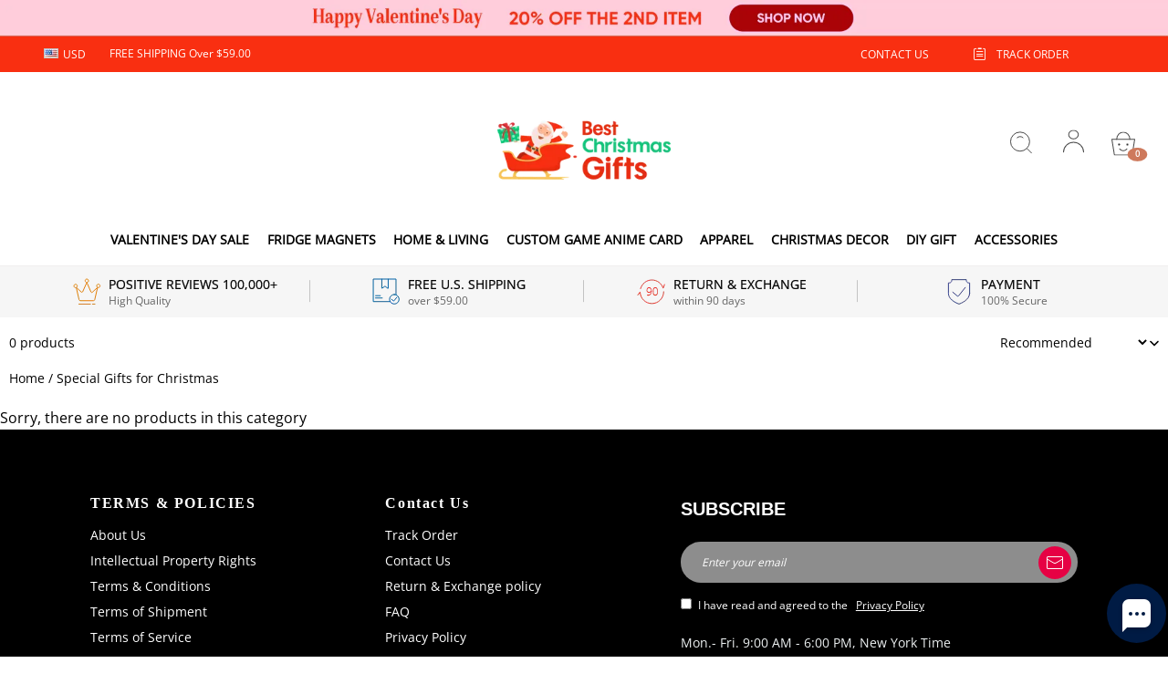

--- FILE ---
content_type: application/javascript; charset=UTF-8
request_url: https://bestchristmasgifts.com/cdn/shop/prod/2004112581/1733191340215/68832a4e772e01115b3d51f7/1758098138983/assets/global.js
body_size: 8145
content:
if (typeof window.Shopline === 'undefined') {
  window.Shopline = {};
}

// init cart related
function initCartDrawerBySectionRender(mountEntry) {
  fetch(`${window.location.pathname}?section_id=cart-drawer`)
    .then((response) => response.text())
    .then((responseText) => {
      const html = new DOMParser().parseFromString(responseText, 'text/html');
      const cartDrawer = html.querySelector('cart-drawer');
      mountEntry.appendChild(cartDrawer);
    });
}

function initCartBubbleByCount() {
  fetch(`${window.routes.cart_count_url}`)
    .then((response) => response.json())
    .then((res) => {
      const { count } = res;
      const cartBubbleNum =
        document.getElementById('cart-icon-bubble') &&
        document.getElementById('cart-icon-bubble').querySelector('.header__cart-point');

      if (count > 0 && cartBubbleNum) {
        cartBubbleNum.innerText = count;
      }
    });
}


function initCart() {
  initCartBubbleByCount();
  const cartDrawerEntry = document.body.querySelector('cart-drawer-entry');
  if (cartDrawerEntry) {
    initCartDrawerBySectionRender(cartDrawerEntry);
  }
}

initCart();
;

// Translation util
window.t = function t(path, hash) {
  function parsePathToArray(p) {
    if (typeof p !== 'string') {
      throw new TypeError('path must be string');
    }
    return p.replace(/\]/, '').split(/[.[]/);
  }
  const keys = parsePathToArray(path);
  const value = keys.reduce((prev, current) => {
    if (!prev) return undefined;
    return prev[current];
    
  }, window.__I18N__);

  const regExp = /\{\{([^{}]+)\}\}/g;
  if (!value) return path;

  // No hash, no substitution
  if (!hash) return value;

  return value.replace(regExp, (...args) => {
    if (args[1] !== null && args[1] !== undefined) {
      return hash[args[1]];
    }
    if (args[0] !== null && args[0] !== undefined) {
      return hash[args[0]];
    }
  });
};
;

// Common util


/**
 * @global
 */
function throttle(fn, wait) {
  let timer = null;
  return (...args) => {
    if (timer) return;
    timer = setTimeout(() => {
      fn.apply(this, args);
      timer = null;
    }, wait);
  };
}

/**
 * @global
 */
function debounce(fn, wait) {
  let timer = null;
  return (...args) => {
    clearTimeout(timer);
    timer = setTimeout(() => fn.apply(this, args), wait);
  };
}

/**
 * @global
 */
function changeURLArg(urlStr, args) {
  const url = new URL(urlStr);

  Object.keys(args).forEach((arg) => {
    const val = args[arg];
    url.searchParams.set(arg, val);
  });
  return url;
}

/**
 * @global
 */
function removeURLArg(urlStr, argArr) {
  const url = new URL(urlStr);

  argArr.forEach((arg) => {
    url.searchParams.delete(arg);
  });
  return url;
}

window.Shopline.bind = function (fn, scope) {
  return function (...arg) {
    return fn.apply(scope, arg);
  };
};

window.Shopline.addListener = function (target, eventName, callback) {
  target.addEventListener
    ? target.addEventListener(eventName, callback, false)
    : target.attachEvent(`on${eventName}`, callback);
};
;
class Parallax {
  constructor() {
    this.parallaxContainers = document.querySelectorAll('.global-parallax-container');
    this.parallaxListener = false;

    this.bindEvent();
  }

  init() {
    this.parallaxContainers = document.querySelectorAll('.global-parallax-container');
    if (!this.parallaxListener) {
      window.addEventListener('scroll', () => this.onScroll());
      this.parallaxListener = true;
    }
    this.scrollHandler();
  }

  bindEvent() {
    window.document.addEventListener('shopline:section:load', () => {
      this.init();
    });

    window.document.addEventListener('shopline:section:reorder', () => {
      this.init();
    });

    window.addEventListener('DOMContentLoaded', () => {
      if (this.parallaxContainers.length > 0) {
        this.scrollHandler();
        window.addEventListener('scroll', () => this.onScroll());
      }
    });
  }

  scrollHandler() {
    const viewPortHeight = window.innerHeight;

    this.parallaxContainers.forEach((el) => {
      const parallaxImage = el.querySelectorAll('.global-parallax');
      const hasClass = el.classList.contains('global-parallax-container--loaded');

      if (parallaxImage.length === 0) {
        return;
      }

      const { top, height } = el.getBoundingClientRect();
      if (top > viewPortHeight || top <= -height) return;

      const speed = 2;
      const range = 30;
      const movableDistance = viewPortHeight + height;
      const currentDistance = viewPortHeight - top;
      const percent = ((currentDistance / movableDistance) * speed * range).toFixed(2);
      const num = range - Number(percent);
      parallaxImage.forEach((image) => {
        image.style.transform = `translate3d(0 , ${-num}% , 0)`;
      });
      if (!hasClass) {
        el.classList.add('global-parallax-container--loaded');
      }
    });
  }

  onScroll() {
    requestAnimationFrame(this.scrollHandler.bind(this));
  }
}

window.parallaxInstance = new Parallax();
;

// Global util


/**
 * @global
 * @param {String} name
 * @param {() => CustomElementConstructor} constructorCreator element constructor creator
 */
const defineCustomElement = (name, constructorCreator) => {
  if (!customElements.get(name)) {
    const constructor = constructorCreator();
    customElements.define(name, constructor);
    window[constructor.name] = constructor;
  }
};
;


/**
 * @global
 */
class BaseElement extends HTMLElement {
  constructor() {
    super();

    this.createVisibleObserver();
  }

  createVisibleObserver() {
    this.isVisibled = false;
    this.visibleObserver = new IntersectionObserver(
      (entrys) => {
        this.isVisibled = entrys[0].isIntertrue;
        this.dispatchEvent(
          new CustomEvent('visible', {
            detail: true,
          }),
        );
        this.visibleObserver.disconnect();
      },
      {
        rootMargin: '100px',
      },
    );
    this.visibleObserver.observe(this);
  }
}

class ModalDialog extends HTMLElement {
  constructor() {
    super();
    this.querySelector('[id^="ModalClose-"]').addEventListener('click', this.close.bind(this, false));
    this.addEventListener('keyup', (event) => {
      if (event.code.toUpperCase() === 'ESCAPE') this.close();
    });
    if (this.classList.contains('media-modal')) {
      this.addEventListener('pointerup', (event) => {
        if (event.pointerType === 'mouse' && !event.target.closest('deferred-media, product-model')) {
          this.close();
        }
      });
    } else {
      this.addEventListener('click', (event) => {
        if (event.target === this) this.close();
      });
    }
  }

  connectedCallback() {
    if (this.moved) return;
    this.moved = true;
    document.body.appendChild(this);
  }

  open(opener) {
    this.openedBy = opener;
    const popup = this.querySelector('.template-popup');
    document.body.classList.add('overflow-hidden');
    this.setAttribute('open', '');
    if (popup) popup.loadContent();
    window.pauseAllMedia();
  }

  close() {
    window.pauseAllMedia();
    document.body.classList.remove('overflow-hidden');
    document.body.dispatchEvent(new CustomEvent('modalClosed'));
    this.removeAttribute('open');
  }
}
customElements.define('modal-dialog', ModalDialog);
;
/**
 * Detect screen size
 * @param {({ isMobileScreen: boolean, event: Event | null, first: boolean }) => Function | void} onResize Called when the screen size changes, when there is a return function, the last time will be cleaned up when changing
 * @param {boolean} immediate Whether to call onResize for the first time
 * @returns {{isMobileScreen: boolean,destroy: Function}} Return detection results, cleaning function
 */

function detectingScreen(onResize, immediate) {
  function isMobileScreen() {
    return window.matchMedia('(max-width: 959px)').matches;
  }

  // last screen
  let isMb = isMobileScreen();
  let cleanUp;

  function handleResize(event, first) {
    if (typeof onResize === 'function') {
      const _ = isMobileScreen();
      if (isMb !== _ || first) {
        // When the screen changes and `onResize` returns a cleanup function, the last cleanup function is called
        if (typeof cleanUp === 'function') {
          try {
            cleanUp({ isMobileScreen: isMb, event });
          } catch (err) {
            
            console.log('cleanUp call error', err);
          }
        }
        isMb = _;
        cleanUp = onResize({ isMobileScreen: _, event, first: !!first });
      }
    }
  }

  if (typeof onResize === 'function') {
    window.addEventListener('resize', handleResize);
  }

  if (immediate) {
    handleResize(null, true);
  }

  return {
    isMobileScreen: isMb,
    destroy() {
      if (typeof onResize === 'function') {
        window.removeEventListener('resize', handleResize);
      }
    },
  };
}
;


function fetchConfig(type = 'json') {
  return {
    method: 'POST',
    headers: {
      'Content-Type': 'application/json',
      Accept: `application/${type}`,
    },
  };
}
;


/**
 * @global
 */
function throttle(fn, wait) {
  let timer = null;
  return (...args) => {
    if (timer) return;
    timer = setTimeout(() => {
      fn.apply(this, args);
      timer = null;
    }, wait);
  };
}

/**
 * @global
 */
function debounce(fn, wait) {
  let timer = null;
  return (...args) => {
    clearTimeout(timer);
    timer = setTimeout(() => fn.apply(this, args), wait);
  };
}

/**
 * @global
 */
function changeURLArg(urlStr, args) {
  const url = new URL(urlStr);

  Object.keys(args).forEach((arg) => {
    const val = args[arg];
    url.searchParams.set(arg, val);
  });
  return url;
}

/**
 * @global
 */
function removeURLArg(urlStr, argArr) {
  const url = new URL(urlStr);

  argArr.forEach((arg) => {
    url.searchParams.delete(arg);
  });
  return url;
}

window.Shopline.bind = function (fn, scope) {
  return function (...arg) {
    return fn.apply(scope, arg);
  };
};

window.Shopline.addListener = function (target, eventName, callback) {
  target.addEventListener
    ? target.addEventListener(eventName, callback, false)
    : target.attachEvent(`on${eventName}`, callback);
};
;
function initWhenVisible(options) {
  const threshold = options.threshold ? options.threshold : 0;

  const observer = new IntersectionObserver(
    (entries, _observer) => {
      entries.forEach((entry) => {
        if (entry.isIntersecting) {
          if (typeof options.callback === 'function') {
            options.callback();
            _observer.unobserve(entry.target);
          }
        }
      });
    },
    { rootMargin: `0px 0px ${threshold}px 0px` },
  );

  observer.observe(options.element);
}

const init = () => {
  document.querySelectorAll('.animation-delay-show-container').forEach((element) => {
    initWhenVisible({
      element,
      callback: () => {
        element.classList && element.classList.add('come-into-view');
      },
      threshold: -20,
    });
  });
};

init();

window.document.addEventListener('shopline:section:load', () => {
  init();
});
window.document.addEventListener('shopline:section:reorder', () => {
  init();
});
;

// Global component
/**
 * @global
 */
class DetailsModal extends BaseElement {
  constructor() {
    super();

    this.detailsContainer = this.querySelector('details');
    this.summaryToggle = this.querySelector('summary');
    this.contentElement = this.detailsContainer.querySelector('.modal__content');

    this.detailsContainer.addEventListener('keyup', (event) => event.code.toUpperCase() === 'ESCAPE' && this.close());
    this.summaryToggle.addEventListener('click', this.onSummaryClick.bind(this));
    this.querySelector('button[name="close"]').addEventListener('click', this.close.bind(this));

    this.summaryToggle.setAttribute('role', 'button');
  }

  get isOpen() {
    return this.detailsContainer.hasAttribute('open');
  }

  onSummaryClick(event) {
    event.preventDefault();
    this.isOpen ? this.close() : this.open(event);
  }

  onBodyClick(event) {
    if (!this.contains(event.target) || event.target.classList.contains('modal__overlay')) {
      this.close(event);
    }
  }

  doAnimate(isClose = false) {
    let timer;

    return new Promise((resolve) => {
      const onAnimationend = (event) => {
        if (event && event.target !== this.contentElement) return;
        this.contentElement.removeAttribute('style');
        this.contentElement.removeEventListener('animationend', onAnimationend);
        resolve();
        clearTimeout(timer);
      };

      requestAnimationFrame(() => {
        if (isClose) {
          this.contentElement.style.animationDirection = 'reverse';
        }

        this.contentElement.style.animationName = 'var(--modal-animation-name, fadeIn)';
        this.contentElement.addEventListener('animationend', onAnimationend);
        timer = setTimeout(onAnimationend, 300);
      });
    });
  }

  open() {
    this.onBodyClickEvent = this.onBodyClickEvent || this.onBodyClick.bind(this);
    this.detailsContainer.setAttribute('open', true);
    document.body.addEventListener('click', this.onBodyClickEvent);
    document.body.classList.add('overflow-hidden');

    const focusTarget = this.detailsContainer.querySelector('input[autofocus]:not([type="hidden"])');
    if (focusTarget) focusTarget.focus();

    return this.doAnimate();
  }

  close() {
    if (!this.isOpen) return Promise.resolve();

    return this.doAnimate(true).then(() => {
      this.detailsContainer.removeAttribute('open');
      document.body.removeEventListener('click', this.onBodyClickEvent);
      document.body.classList.remove('overflow-hidden');
      (this.focusToggle || false) && this.summaryToggle.focus();
    });
  }
}

defineCustomElement('details-modal', () => DetailsModal);
;
/**
 * @global
 */
class AccordionComponent extends HTMLElement {
  constructor() {
    super();

    this.summaryToggles = this.querySelectorAll('summary');
    this.summaryToggles.forEach((summary) => {
      summary.addEventListener('click', this.onSummaryClick.bind(this));
    });
  }

  onSummaryClick(event) {
    if (event.target.tagName.toLocaleUpperCase() === 'A') return;
    event.preventDefault();
    const summary = event.currentTarget;
    const detailsContainer = summary.closest('details');
    detailsContainer.hasAttribute('open') ? this.close(detailsContainer) : this.open(detailsContainer);
  }

  doAnimate(contentElement, isClose = false) {
    const animation = [
      { height: 0, opacity: 0 },
      {
        height: `${contentElement.getBoundingClientRect().height}px`,
        opacity: 1,
      },
    ];

    isClose && animation.reverse();

    return contentElement.animate(animation, {
      iterations: 1,
      duration: 200,
      easing: 'ease',
    });
  }

  open(detailsContainer) {
    detailsContainer.setAttribute('open', true);
    this.doAnimate(detailsContainer.querySelector('summary').nextElementSibling);
  }

  close(detailsContainer) {
    this.doAnimate(detailsContainer.querySelector('summary').nextElementSibling, true).addEventListener(
      'finish',
      () => {
        detailsContainer.removeAttribute('open');
      },
    );
  }
}

customElements.define('accordion-component', AccordionComponent);
;
// deferred load media (eg: video)
defineCustomElement(
  'deferred-media',
  () =>
    class DeferredMedia extends HTMLElement {
      constructor() {
        super();
        const poster = this.querySelector('[id^="Deferred-Poster-"]');
        if (!poster) return;
        poster.addEventListener('click', this.loadContent.bind(this));
      }

      loadContent(focus = true) {
        if (!this.getAttribute('loaded')) {
          window.pauseAllMedia();
          const content = document.createElement('div');
          content.appendChild(this.querySelector('template').content.firstElementChild.cloneNode(true));

          this.setAttribute('loaded', true);
          const deferredElement = this.appendChild(content.querySelector('video, model-viewer, iframe'));
          if (focus) deferredElement.focus();

          const { tagName } = deferredElement;
          if (tagName === 'VIDEO') {
            deferredElement.addEventListener('loadeddata', this.playVideo.bind(this), { once: true });
          } else if (tagName === 'IFRAME') {
            deferredElement.addEventListener('load', this.playVideo.bind(this), { once: true });
          }
        }
      }

      playVideo() {
        const deferredElement = this.querySelector('video, model-viewer, iframe');
        const { tagName } = deferredElement;
        if (tagName === 'VIDEO') {
          deferredElement.play();
        } else if (tagName === 'IFRAME') {
          // Autoplay video
          // Require links to be carried enablejsapi=1
          if (deferredElement.classList.contains('js-youtube')) {
            deferredElement.contentWindow.postMessage('{"event":"command","func":"playVideo","args":""}', '*');
          } else if (deferredElement.classList.contains('js-vimeo')) {
            deferredElement.contentWindow.postMessage('{"method":"play"}', '*');
          }
        }
      }
    },
);
;
defineCustomElement('modal-opener', () => {
  return class ModalOpener extends HTMLElement {
    constructor() {
      super();

      const button = this.querySelector('button');

      if (!button) return;
      button.addEventListener('click', (e) => {
        e.preventDefault();
        e.stopPropagation();
        const modalId = this.getAttribute('data-modal').slice(1);
        const modals = document.querySelectorAll(`[id="${modalId}"]`);
        const targetModal = modals[modals.length - 1];
        if (targetModal) targetModal.open(button);
      });
    }
  };
});

class VariantSelects extends HTMLElement {
  constructor() {
    super();
    this.renderProductISImageSwiper=true;
    this.addEventListener('change', this.onVariantChange);
    this.getVariantStrings();
    this.updateOptions();
    this.updateMasterId();
    this.setAvailability();
    this.updateDefaultURL();
   
  }

  onVariantChange() {
    this.updateOptions();
    this.updateMasterId();
    this.removeErrorMessage();
    if (!this.currentVariant) {
      this.toggleAddButton(true, '');
      this.setUnavailable();
      this.setAvailability();
    } else {
      this.updateMedia();
      this.updateURL();
      this.updateVariantInput();
      this.renderProductInfo();
      this.setAvailability();
      this.updateShareUrl();
      this.updateSku();

      //切换变体触发VARIANT_CHANGE事件 2024-4-1 lixiang
      var event = new CustomEvent("VARIANT_CHANGE", { detail: this.currentVariant });
      window.dispatchEvent(event);
    }
  }

  updateDefaultURL() {
    const _this=this;
    document.addEventListener('DOMContentLoaded', function () {
        if (_this.currentVariant && !window.location.href.match('sku=([^&]*)')) {
            if (isProTags.indexOf('custom-no-refresh-image')!=-1) {
                _this.renderProductISImageSwiper = false;
            }
            _this.updateURL();
            _this.onVariantChange();
        }
    });
  }
  updateSku() {
    
    if (document.getElementById('VariantSkuproduct-page-infos') && this.currentVariant.sku) {
      document.getElementById('VariantSkuproduct-page-infos').textContent = this.currentVariant.sku;
    }
  }

  updateOptions() {
    this.options = Array.from(this.querySelectorAll('select'), (select) => select.value);
  }

  updateMasterId() {
    this.currentVariant = this.getVariantData().find((variant) => {
      return !variant.options
        .map((option, index) => {
          return this.options[index] === option;
        })
        .includes(false);
    });
  }

  updateMedia() {
    if (!this.currentVariant) return;
    if (!this.currentVariant.featured_media) return;

    const mediaGalleries = document.querySelectorAll(`[id^="MediaGallery-${this.dataset.section}"]`);
    mediaGalleries.forEach((mediaGallery) =>
      mediaGallery.setActiveMedia(`${this.dataset.section}-${this.currentVariant.featured_media.id}`, true),
    );

    const modalContent = document.querySelector(`#ProductModal-${this.dataset.section} .product-media-modal__content`);
    if (!modalContent) return;
    const newMediaModal = modalContent.querySelector(`[data-media-id="${this.currentVariant.featured_media.id}"]`);
    modalContent.prepend(newMediaModal);
  }

  updateURL() {
    if (!this.currentVariant || this.dataset.updateUrl === 'false') return;
    window.history.replaceState(
      {},
      document.title,
      changeURLArg(window.location.href, {
        sku: this.currentVariant.id,
      }),
    );
  }

  updateShareUrl() {
    const shareButton = document.getElementById(`Share-${this.dataset.section}`);
    if (!shareButton || !shareButton.updateUrl) return;

    const url = `${window.shopUrl}${this.dataset.url}?sku=${this.currentVariant.id}`;
    shareButton.updateUrl(url);
  }

  updateVariantInput() {
    const productForms = document.querySelectorAll(`#product-form-${this.dataset.section}`);
    productForms.forEach((productForm) => {
      const input = productForm.querySelector('input[name="id"]');
      input.value = this.currentVariant.id;
      input.dispatchEvent(new Event('change', { bubbles: true }));
    });
  }

  removeErrorMessage() {
    const section = this.closest('section');
    if (!section) return;

    const productForm = section.querySelector('product-form');
    if (productForm) productForm.handleErrorMessage();
  }  
  renderProductInfo() {
    const sku = this.currentVariant.id;
    const sectionId = this.dataset.originalSection ? this.dataset.originalSection : this.dataset.section;
    const variantId = this.currentVariant.featured_media?this.currentVariant.featured_media.id:"";
    const { sectionTemplate } = this.dataset;
    $('#ProductPriceproduct-page-price').data('money', this.currentVariant.price);
    if($('#ProductComparePriceproduct-page-price').length > 0){
      $('#ProductComparePriceproduct-page-price').data('money', this.currentVariant.compare_at_price);
      var off = Math.floor((this.currentVariant.compare_at_price - this.currentVariant.price) / this.currentVariant.compare_at_price * 100);
      $('#ProductDiscountPriceproduct-page-price').html(off+"%");
    }
    
    Currency.convertAll(Currency.cookie.read());
    //变体切换
    let _this = this;
    if ($('[data-image-id]').length > 0) {
      $('[data-image-id]').map(function (index, img_item) {
        // if (variantId != "" && $(img_item).data("image-id") == variantId && productGallery) {
        if (variantId != "" && $(img_item).attr("data-image-id") == variantId && productGallery) {
          if (_this.renderProductISImageSwiper == true) {
            productGallery.slideTo($(img_item).index(), 500, false);
          } else {
            _this.renderProductISImageSwiper = true;
          }
        }
      })
    }

      if ($(".product-limited-time-cashback-item").length > 0) {
          let el = `.product-limited-time-cashback-item[data-limitedsku=${this.currentVariant.sku}]`;
          $(".product-limited-time-cashback-item").hide();
          if ($(el).length > 0) {
              $(el).show();
          }
      }
    
    // fetch(
    //   `${this.dataset.url}?sku=${sku}&section_id=${sectionId}${
    //     sectionTemplate && `&section_template=${sectionTemplate}`
    //   }`,
    // )
    //   .then((response) => response.text())
    //   .then((responseText) => {
    //     const html = new DOMParser().parseFromString(responseText, 'text/html');
    //     const destination = document.getElementById(`price-${this.dataset.section}`);
    //     const source = html.getElementById(
    //       `price-${this.dataset.originalSection ? this.dataset.originalSection : this.dataset.section}`,
    //     );
    //     if (source && destination) destination.innerHTML = source.innerHTML;

    //     const price = document.getElementById(`price-${this.dataset.section}`);

    //     if (price) price.classList.remove('visibility-hidden');
    //     this.toggleAddButton(!this.currentVariant.available, this.variantStrings.soldOut);
    //   });
  }

  toggleAddButton(disable, text) {
    const productForm = document.getElementById(`product-form-${this.dataset.section}`);
    if (!productForm) return;
    const addButton = productForm.querySelector('[name="add"]');
    const addButtonText = productForm.querySelector('[name="add"] > span');
    if (!addButton) return;

    if (disable) {
      addButton.setAttribute('disabled', 'disabled');
      if (text) addButtonText.textContent = text;
    } else {
      addButton.removeAttribute('disabled');
      addButtonText.textContent = this.variantStrings.addToCart;
    }
  }

  setUnavailable() {
    const button = document.getElementById(`product-form-${this.dataset.section}`);
    const addButton = button.querySelector('[name="add"]');
    const addButtonText = button.querySelector('[name="add"] > span');
    const price = document.getElementById(`price-${this.dataset.section}`);
    if (!addButton) return;
    addButtonText.textContent = this.variantStrings.unavailable;
    if (price) price.classList.add('visibility-hidden');
  }

  setAvailability() {
    this.querySelectorAll('.variant-input-wrapper').forEach((group) => {
      this.disableVariantGroup(group);
    });

    const currentlySelectedValues = this.options.map((value, index) => {
      return { value, index: `option${index + 1}` };
    });
    const initialOptions = this.createAvailableOptionsTree(this.variantData, currentlySelectedValues);
    // console.log('createAvailableOptionsTree_result', initialOptions);

    Object.entries(initialOptions).forEach(([option, values]) => {
      this.manageOptionState(option, values);
        //除第一个变体外，其他变体当前值如果不可选，修改为第一个可选的值 2024-4-3 lixiang
        if (option != 'option1') {

            let group = this.querySelector(`.variant-input-wrapper[data-option-index="${option}"]`);
            if (group) {
                let selectElement = group.querySelector('select');
                let stateResult = values.find(obj => obj.value == selectElement.value && obj.soldOut);
                let firstResult = values.find(obj => !obj.soldOut);

                if (typeof stateResult != 'undefined' && typeof firstResult != 'undefined') {
                    selectElement.value = firstResult.value;
                    selectElement.dispatchEvent(new Event('change', { bubbles: true }));
                }
            }

        }
    });

  }

  disableVariantGroup(group) {
    group.querySelectorAll('option').forEach((option) => {
      option.disabled = true;
    });
  }

  createAvailableOptionsTree(variants, currentlySelectedValues) {
    // console.log('createAvailableOptionsTree_variant', variants);
    // console.log('createAvailableOptionsTree_currentlySelectedValues', currentlySelectedValues);
    // Reduce variant array into option availability tree
    return variants.reduce(
      (options, variant) => {
        // Check each option group (e.g. option1, option2, option3) of the variant
        Object.keys(options).forEach((index) => {
          if (variant[index] === null) return;
          let entry = options[index].find((option) => option.value === variant[index]);
          if (typeof entry === 'undefined') {
            // If option has yet to be added to the options tree, add it
            entry = { value: variant[index], soldOut: true };
            options[index].push(entry);
          }

          const currentOption1 = currentlySelectedValues.find((selectedValue) => {
            return selectedValue.index === 'option1';
          });
          const currentOption2 = currentlySelectedValues.find((selectedValue) => {
            return selectedValue.index === 'option2';
          });
          const currentOption3 = currentlySelectedValues.find((selectedValue) => {
            return selectedValue.index === 'option3';
          });
          const currentOption4 = currentlySelectedValues.find((selectedValue) => {
            return selectedValue.index === 'option4';
          });

          switch (index) {
            case 'option1':
              // Option1 inputs should always remain enabled based on all available variants
              entry.soldOut = entry.soldOut && variant.available ? false : entry.soldOut;
              break;
            case 'option2':
              // Option2 inputs should remain enabled based on available variants that match first option group
              if (currentOption1 && variant.option1 === currentOption1.value) {
                entry.soldOut = entry.soldOut && variant.available ? false : entry.soldOut;
              }
              break;
            case 'option3':
              // Option 3 inputs should remain enabled based on available variants that match first and second option group
              if (
                currentOption1 &&
                variant.option1 === currentOption1.value &&
                currentOption2 &&
                variant.option2 === currentOption2.value
              ) {
                entry.soldOut = entry.soldOut && variant.available ? false : entry.soldOut;
              }
              break;
            case 'option4':
              // Option 4 inputs should remain enabled based on available variants that match first and second and third option group
              if (
                currentOption1 &&
                variant.option1 === currentOption1.value &&
                currentOption2 &&
                variant.option2 === currentOption2.value &&
                currentOption3 &&
                variant.option3 === currentOption3.value
              ) {
                entry.soldOut = entry.soldOut && variant.available ? false : entry.soldOut;
              }
              break;
            case 'option5':
              // Option 5 inputs should remain enabled based on available variants that match first and second and third and fourth option group
              if (
                currentOption1 &&
                variant.option1 === currentOption1.value &&
                currentOption2 &&
                variant.option2 === currentOption2.value &&
                currentOption3 &&
                variant.option3 === currentOption3.value &&
                currentOption4 &&
                variant.option4 === currentOption4.value
              ) {
                entry.soldOut = entry.soldOut && variant.available ? false : entry.soldOut;
              }
              break;
            default:
          }
        });

        return options;
      },
      { option1: [], option2: [], option3: [], option4: [], option5: [] },
    );
  }

  enableVariantOption(group, obj) {
    
    const value = obj.value.replace(/([ #;&,.+*~\':"!^$[\]()=>|\/@])/g, '\\$1');
      //除了第一个变体，其他变体选项不可销售时设置为不可选 2024-4-3 lixiang
      if (group.getAttribute("data-option-index") != 'option1' && obj.soldOut) {
          group.querySelector(`option[value="${value}"]`).disabled = true;
      } else {
          group.querySelector(`option[value="${value}"]`).disabled = false;
      }
  }

  manageOptionState(option, values) {
    const group = this.querySelector(`.variant-input-wrapper[data-option-index="${option}"]`);
    // Loop through each option value
    values.forEach((obj) => {
      this.enableVariantOption(group, obj);
    });
  }

  getVariantData() {
    const jsonStr = this.querySelector('.variant-data[type="application/json"]')?.textContent.trim() || '[]';
    this.variantData = this.variantData || JSON.parse(jsonStr);
    return this.variantData;
  }

  getVariantStrings() {
    this.variantStrings =
      this.variantStrings || JSON.parse(this.querySelector('.variant-strings[type="application/json"]').textContent);
  }
}

class VariantRadios extends VariantSelects {
  updateOptions() {
    const fieldsets = Array.from(this.querySelectorAll('fieldset'));
    this.options = fieldsets.map((fieldset) => {
      return Array.from(fieldset.querySelectorAll('input')).find((radio) => radio.checked).value;
    });
  }

  enableVariantOption(group, obj) {
    
    const value = obj.value.replace(/([ #;&,.+*~\':"!^$[\]()=>|\/@])/g, '\\$1');
    const input = group.querySelector(`input[data-option-value="${value}"]`);    
    // Variant exists - enable & show variant
    input.removeAttribute('disabled');
    // Variant sold out - cross out option (remains selectable)
    if (obj.soldOut) {
      input.setAttribute('disabled', '');
    }
  }

  disableVariantGroup(group) {
    group.querySelectorAll('input').forEach((input) => {
      input.setAttribute('disabled', '');
    });
  }
}

defineCustomElement('variant-selects', () => VariantSelects);

defineCustomElement('variant-radios', () => VariantRadios);
;

// Global function

function pauseAllMedia() {
  document.querySelectorAll('.js-youtube').forEach((video) => {
    video.contentWindow.postMessage('{"event":"command","func":"pauseVideo","args":""}', '*');
  });
  document.querySelectorAll('.js-vimeo').forEach((video) => {
    video.contentWindow.postMessage('{"method":"pause"}', '*');
  });
  document.querySelectorAll('video').forEach((video) => video.pause());
  document.querySelectorAll('product-model').forEach((model) => {
    if (model.modelViewerUI) model.modelViewerUI.pause();
  });
}
;
